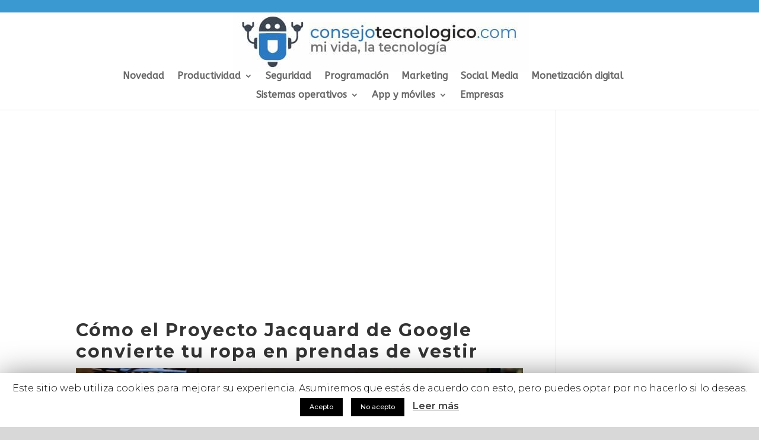

--- FILE ---
content_type: text/html; charset=UTF-8
request_url: https://consejotecnologico.com/como-el-proyecto-jacquard-de-google-convierte-tu-ropa-en-prendas-de-vestir/
body_size: 12295
content:
<!DOCTYPE html><html lang="es" prefix="og: http://ogp.me/ns#"><head><meta charset="UTF-8" /><meta http-equiv="X-UA-Compatible" content="IE=edge"><link rel="pingback" href="https://consejotecnologico.com/xmlrpc.php" /> <script>var et_site_url='https://consejotecnologico.com';var et_post_id='3550';function et_core_page_resource_fallback(a,b){"undefined"===typeof b&&(b=a.sheet.cssRules&&0===a.sheet.cssRules.length);b&&(a.onerror=null,a.onload=null,a.href?a.href=et_site_url+"/?et_core_page_resource="+a.id+et_post_id:a.src&&(a.src=et_site_url+"/?et_core_page_resource="+a.id+et_post_id))}</script><title>Cómo el Proyecto Jacquard de Google convierte tu ropa en prendas de vestir - consejotecnologico.com</title><style id="rocket-critical-css">.wp-block-media-text .wp-block-media-text__media{grid-area:media-text-media;margin:0}.wp-block-media-text .wp-block-media-text__content{word-break:break-word;grid-area:media-text-content;padding:0 8%}a,body,div,form,h1,h4,html,img,ins,li,p,span,ul{margin:0;padding:0;border:0;outline:0;background:0 0;font-size:100%;vertical-align:baseline;-webkit-text-size-adjust:100%;-ms-text-size-adjust:100%}body{line-height:1}ul{list-style:none}:focus{outline:0}ins{text-decoration:none}article,header,nav{display:block}body{color:#666;background-color:#fff;font-family:"Open Sans",Arial,sans-serif;font-size:14px;font-weight:500;-webkit-font-smoothing:antialiased;-moz-osx-font-smoothing:grayscale;line-height:1.7em}body.et_cover_background{background-repeat:no-repeat!important;background-attachment:fixed;background-position:top center!important;-webkit-background-size:cover!important;-moz-background-size:cover!important;background-size:cover!important}a{color:#2ea3f2;text-decoration:none}p{padding-bottom:1em}ins{text-decoration:none}h1,h4{padding-bottom:10px;color:#333;font-weight:500;line-height:1em}h3 a{color:inherit}h1{font-size:30px}h4{font-size:18px}input{-webkit-appearance:none}input{font-family:inherit}img{max-width:100%;height:auto}#top-menu li{word-wrap:break-word}.mobile_menu_bar:after,.mobile_menu_bar:before{color:#2ea3f2}.et-search-form,.nav li ul{border-color:#2ea3f2}#top-header{background-color:#2ea3f2}#main-content{background-color:#fff}.container{position:relative;width:80%;max-width:1080px;margin:auto}#main-content .container{padding-top:58px}body.et_fixed_nav.et_secondary_nav_enabled #main-header{top:30px}.container{position:relative;text-align:left}#top-header{z-index:100000;color:#fff;font-size:12px;line-height:13px}#top-header .container{padding-top:.75em;font-weight:600}#main-header{position:relative;z-index:99999;top:0;width:100%;background-color:#fff;-webkit-box-shadow:0 1px 0 rgba(0,0,0,.1);-moz-box-shadow:0 1px 0 rgba(0,0,0,.1);box-shadow:0 1px 0 rgba(0,0,0,.1);font-weight:500;line-height:23px}#top-header,#top-header .container{line-height:1em}.et_fixed_nav.et_show_nav #page-container{padding-top:80px}.et_fixed_nav.et_show_nav.et_secondary_nav_enabled #page-container{padding-top:111px}.et_fixed_nav.et_show_nav.et_secondary_nav_enabled.et_header_style_centered #page-container{padding-top:177px}.et_fixed_nav.et_show_nav.et_header_style_centered #page-container{padding-top:147px}.et_fixed_nav #top-header{top:0;right:0;left:0}.et_fixed_nav #main-header,.et_fixed_nav #top-header{position:fixed}.et_header_style_centered #main-header .container{height:inherit;text-align:center}.et_header_style_centered #main-header div#et-top-navigation{position:relative;bottom:0;width:100%}.et_header_style_centered #et-top-navigation,.et_header_style_centered #logo,.et_header_style_centered #top-menu,.et_header_style_centered nav#top-menu-nav{float:none}.et_header_style_centered #logo{max-height:64%}.et_header_style_centered #main-header .logo_container{height:100px;padding:0}.et_header_style_centered nav#top-menu-nav{display:inline-block}.et_header_style_centered #top-menu>li>a{padding-bottom:2em}#logo{display:inline-block;float:none;max-height:54%;margin-bottom:0;vertical-align:middle;-webkit-transform:translate3d(0,0,0)}span.logo_helper{display:inline-block;width:0;height:100%;vertical-align:middle}#top-header .et-social-icons{display:inline-block;float:none}#et-secondary-menu .et-social-icons{margin-right:20px}.et-social-icons{float:right}#top-menu,#top-menu-nav{line-height:0}#et-top-navigation{font-weight:600}#et-secondary-menu{float:right}#top-menu,nav#top-menu-nav{float:left}#top-menu li{display:inline-block;padding-right:22px;font-size:14px}#top-menu>li:last-child{padding-right:0}#top-menu a{display:block;position:relative;color:rgba(0,0,0,.6);text-decoration:none}.et-search-form{position:absolute;z-index:1000;top:0;right:0;bottom:0;width:100%}.et-search-form input{position:absolute;top:0;right:30px;bottom:0;width:90%;margin:auto;border:none;color:#333;background:0 0}.et-search-form .et-search-field::-ms-clear{display:none;width:0;height:0}.et_header_style_centered .et-search-form input,.et_header_style_centered span.et_close_search_field{top:60%}.et_search_form_container{-webkit-animation:none;-moz-animation:none;-o-animation:none;animation:none}.container.et_search_form_container{position:relative;height:1px;opacity:0}span.et_close_search_field{display:block;position:absolute;z-index:99999;top:0;right:0;bottom:0;width:30px;height:30px;margin:auto}span.et_close_search_field:after{display:inline-block;-webkit-box-sizing:border-box;-moz-box-sizing:border-box;box-sizing:border-box;font-family:ETmodules;font-size:32px;font-weight:400;font-variant:normal;-webkit-font-smoothing:antialiased;line-height:1;text-transform:none;content:"d";speak:none}.container.et_menu_container{z-index:99}.et_search_outer{overflow:hidden;position:absolute;top:0;width:100%}form.et-search-form{background:rgba(0,0,0,0)!important}input[type=search]::-webkit-search-cancel-button{-webkit-appearance:none}.single .post{padding-bottom:25px}.single .et_pb_post{margin-bottom:27px}#et-top-navigation{float:right}#top-menu li li{margin:0;padding:0 20px}#top-menu li li a{width:200px;padding:6px 20px}#top-menu .menu-item-has-children>a:first-child:after{position:absolute;top:0;right:0;font-family:ETmodules;font-size:16px;font-weight:800;content:"3"}#top-menu .menu-item-has-children>a:first-child{padding-right:20px}#et_mobile_nav_menu{display:none;float:right}.mobile_menu_bar{display:block;position:relative;line-height:0}.mobile_menu_bar:before{position:relative;top:0;left:0;font-size:32px;content:""}.mobile_nav .select_page{display:none}#sidebar{padding-bottom:28px}#sidebar .et_pb_widget{float:none;width:100%;margin-bottom:30px}.et_pb_scroll_top.et-pb-icon{display:none;position:fixed;z-index:99999;right:0;bottom:125px;padding:5px;-webkit-border-top-left-radius:5px;-moz-border-radius-topleft:5px;border-top-left-radius:5px;-webkit-border-bottom-left-radius:5px;-moz-border-radius-bottomleft:5px;border-bottom-left-radius:5px;color:#fff;background:rgba(0,0,0,.4);font-size:30px;text-align:center;text-decoration:none}.et_pb_scroll_top:before{content:"2"}@media all and (min-width:981px){.et_fullwidth_secondary_nav #top-header .container{width:100%;max-width:100%;padding-right:30px;padding-left:30px}#sidebar{float:left;width:20.875%}#left-area{width:79.125%;padding-bottom:23px}#main-content .container:before{position:absolute;top:0;width:1px;height:100%;background-color:#e2e2e2;content:""}.et_right_sidebar #left-area{float:left;padding-right:5.5%}.et_right_sidebar #sidebar{padding-left:30px}.et_right_sidebar #main-content .container:before{right:20.875%!important}}@media all and (min-width:981px) and (max-width:1100px){#sidebar .et_pb_widget{margin-left:0}}@media all and (max-width:980px){#page-container,.et_fixed_nav.et_show_nav #page-container,.et_fixed_nav.et_show_nav.et_secondary_nav_enabled #page-container{padding-top:80px}.et_fixed_nav.et_show_nav.et_header_style_centered #page-container,.et_fixed_nav.et_show_nav.et_secondary_nav_enabled.et_header_style_centered #page-container{padding-top:136px}#left-area,#sidebar{width:100%!important}.et_right_sidebar #left-area,.et_right_sidebar #sidebar{float:none;width:auto;padding-right:0;padding-left:0}.et_right_sidebar #left-area{margin-right:0}.et_right_sidebar #sidebar{margin-left:0;border-left:none}#main-content .container:before{display:none!important}#top-menu{display:none}.et_header_style_centered #main-header{padding:20px 0}.et_header_style_centered nav#top-menu-nav{display:none}#et-top-navigation{margin-right:0}.et_fixed_nav #main-header,.et_fixed_nav #top-header{position:absolute}#et-secondary-menu{display:none!important}#top-header .container{padding-top:0}.et_header_style_centered #logo{max-height:60px}.et_header_style_centered header#main-header .logo_container{height:auto;max-height:100px;padding:0}.et_header_style_centered .et_search_outer{display:none}.et-social-icons{float:none;text-align:center}.et-social-icons{margin:0 0 5px}#top-header .et-social-icons{margin-bottom:0}#et_mobile_nav_menu{display:block}.et_header_style_centered .mobile_menu_bar{opacity:1}.et_header_style_centered #et_mobile_nav_menu{float:none;position:relative;margin-top:20px}.et_header_style_centered #main-header .mobile_nav{display:block;padding:5px 10px;-webkit-border-radius:5px;-moz-border-radius:5px;border-radius:5px;background-color:rgba(0,0,0,.05);text-align:left}.et_header_style_centered .mobile_nav .select_page{display:inline-block;color:#666;font-size:14px}.et_header_style_centered .mobile_menu_bar{position:absolute;top:2px;right:5px}}@media all and (max-width:767px){#et-top-navigation{margin-right:0}#et-secondary-menu{display:block;float:none;text-align:center}}@media all and (max-width:479px){#et-top-navigation{margin-right:0}}@font-face{font-family:ETmodules;src:url(https://consejotecnologico.com/wp-content/themes/Divi/core/admin/fonts/modules.eot);src:url(https://consejotecnologico.com/wp-content/themes/Divi/core/admin/fonts/modules.eot?#iefix) format("embedded-opentype"),url(https://consejotecnologico.com/wp-content/themes/Divi/core/admin/fonts/modules.ttf) format("truetype"),url(https://consejotecnologico.com/wp-content/themes/Divi/core/admin/fonts/modules.woff) format("woff"),url(https://consejotecnologico.com/wp-content/themes/Divi/core/admin/fonts/modules.svg#ETmodules) format("svg");font-weight:400;font-style:normal}*{-webkit-box-sizing:border-box;-moz-box-sizing:border-box;box-sizing:border-box}.mobile_menu_bar:before{text-shadow:0 0;font-family:ETmodules!important;font-weight:400;font-style:normal;font-variant:normal;-webkit-font-smoothing:antialiased;-moz-osx-font-smoothing:grayscale;line-height:1;text-transform:none;speak:none}.et-pb-icon{display:inline-block;-webkit-box-sizing:border-box;-moz-box-sizing:border-box;box-sizing:border-box;font-family:ETmodules;font-size:96px;font-weight:400;font-style:normal;font-variant:normal;-webkit-font-smoothing:antialiased;line-height:1;text-transform:none;content:attr(data-icon);speak:none}.nav li li{margin:0;padding:0 20px}.nav li{position:relative;line-height:1em}.nav li li{position:relative;line-height:2em}.nav li ul{position:absolute;padding:20px 0}.nav li ul{visibility:hidden;z-index:9999;width:240px;border-top:3px solid #2ea3f2;opacity:0;background:#fff;-webkit-box-shadow:0 2px 5px rgba(0,0,0,.1);-moz-box-shadow:0 2px 5px rgba(0,0,0,.1);box-shadow:0 2px 5px rgba(0,0,0,.1)}.nav li ul{text-align:left;-webkit-transform:translate3d(0,0,0)}.nav li li a{font-size:14px}.mobile_menu_bar{display:block;position:relative;line-height:0}.mobile_menu_bar:before{position:relative;top:0;left:0;font-size:32px;content:""}.mobile_nav .select_page{display:none}.et_pb_widget{float:left;max-width:100%}.et_pb_widget a{color:#666;text-decoration:none}.et_pb_widget ul li{margin-bottom:.5em}.clearfix:after{display:block;visibility:hidden;clear:both;height:0;font-size:0;content:" "}.et_pb_post,.et_pb_widget{word-wrap:break-word}.et_pb_post{margin-bottom:60px}.et_pb_post .entry-content{padding-top:30px}@media all and (min-width:981px) and (max-width:1100px){.et_pb_post{margin-bottom:42px}}@media all and (max-width:980px){.et_pb_post{margin-bottom:42px}}@media all and (max-width:767px){.et_pb_post{margin-bottom:42px}}@media all and (max-width:479px){.et_pb_post{margin-bottom:42px}}.clearfix:after{display:block;visibility:hidden;clear:both;height:0;font-size:0;content:" "}.mobile_menu_bar:before,.mobile_menu_bar:after{color:#3a99d1}.et-search-form,.nav li ul{border-color:#3a99d1}.container{max-width:1302px}.nav li ul{border-color:#0a0101}#top-header{background-color:#3a99d1}#main-header .nav li ul a{color:rgba(0,0,0,.7)}#top-menu li a{font-size:16px}h1,h4{font-weight:700;font-style:normal;text-transform:none;text-decoration:none;letter-spacing:2px;line-height:1.2em}@media only screen and (min-width:981px){.et_header_style_centered #top-menu>li>a{padding-bottom:18px}.et_header_style_centered #main-header .logo_container{height:100px}.et_header_style_centered #logo{max-height:100%}}h1,h4{font-family:'Montserrat',Helvetica,Arial,Lucida,sans-serif}body,input{font-family:'Montserrat',Helvetica,Arial,Lucida,sans-serif}#main-header,#et-top-navigation{font-family:'ABeeZee',Helvetica,Arial,Lucida,sans-serif}</style><link rel="canonical" href="https://consejotecnologico.com/como-el-proyecto-jacquard-de-google-convierte-tu-ropa-en-prendas-de-vestir/" /><meta property="og:locale" content="es_ES" /><meta property="og:type" content="article" /><meta property="og:title" content="Cómo el Proyecto Jacquard de Google convierte tu ropa en prendas de vestir - consejotecnologico.com" /><meta property="og:description" content="En la conferencia I/O 2015, Google ATAP presentó el Proyecto Jacquard, que crea hilo conductor para convertir la ropa en una interfaz de dispositivo. Así es como funciona." /><meta property="og:url" content="https://consejotecnologico.com/como-el-proyecto-jacquard-de-google-convierte-tu-ropa-en-prendas-de-vestir/" /><meta property="og:site_name" content="consejotecnologico.com" /><meta property="article:section" content="Categoria" /><meta property="article:published_time" content="2019-05-04T10:36:00+00:00" /><meta property="article:modified_time" content="2025-02-21T08:19:07+00:00" /><meta property="og:updated_time" content="2025-02-21T08:19:07+00:00" /><meta property="og:image" content="https://consejotecnologico.com/wp-content/uploads/2019/03/jac1.jpg" /><meta property="og:image:secure_url" content="https://consejotecnologico.com/wp-content/uploads/2019/03/jac1.jpg" /><meta property="og:image:width" content="770" /><meta property="og:image:height" content="578" /><meta property="og:image:alt" content="jac1" /><meta name="twitter:card" content="summary" /><meta name="twitter:description" content="En la conferencia I/O 2015, Google ATAP presentó el Proyecto Jacquard, que crea hilo conductor para convertir la ropa en una interfaz de dispositivo. Así es como funciona." /><meta name="twitter:title" content="Cómo el Proyecto Jacquard de Google convierte tu ropa en prendas de vestir - consejotecnologico.com" /><meta name="twitter:image" content="https://consejotecnologico.com/wp-content/uploads/2019/03/jac1.jpg" /><link rel='dns-prefetch' href='//fonts.googleapis.com' /><link rel="alternate" type="application/rss+xml" title="consejotecnologico.com &raquo; Feed" href="https://consejotecnologico.com/feed/" /><link rel="alternate" type="application/rss+xml" title="consejotecnologico.com &raquo; RSS de los comentarios" href="https://consejotecnologico.com/comments/feed/" /><link rel="alternate" type="application/rss+xml" title="consejotecnologico.com &raquo; Cómo el Proyecto Jacquard de Google convierte tu ropa en prendas de vestir RSS de los comentarios" href="https://consejotecnologico.com/como-el-proyecto-jacquard-de-google-convierte-tu-ropa-en-prendas-de-vestir/feed/" /><meta content="Coches.press v.0.1.1524317373" name="generator"/><style type="text/css">img.wp-smiley,img.emoji{display:inline!important;border:none!important;box-shadow:none!important;height:1em!important;width:1em!important;margin:0 .07em!important;vertical-align:-0.1em!important;background:none!important;padding:0!important}</style><link rel='preload' id='wp-block-library-css'  href='https://consejotecnologico.com/wp-includes/css/dist/block-library/style.min.css' as="style" onload="this.onload=null;this.rel='stylesheet'" type='text/css' media='all' /><link data-minify="1" rel='preload' id='cookie-law-info-css'  href='https://consejotecnologico.com/wp-content/cache/min/1/wp-content/plugins/cookie-law-info/public/css/cookie-law-info-public-90b1cdc878eae91a2049a8ebb11ace9d.css' as="style" onload="this.onload=null;this.rel='stylesheet'" type='text/css' media='all' /><link data-minify="1" rel='preload' id='cookie-law-info-gdpr-css'  href='https://consejotecnologico.com/wp-content/cache/min/1/wp-content/plugins/cookie-law-info/public/css/cookie-law-info-gdpr-974e65f97af8105254ade66174e0518a.css' as="style" onload="this.onload=null;this.rel='stylesheet'" type='text/css' media='all' /><link data-minify="1" rel='preload' id='widgetopts-styles-css'  href='https://consejotecnologico.com/wp-content/cache/min/1/wp-content/plugins/widget-options/assets/css/widget-options-04c2ab781de85d8c8abc37d113b1bf10.css' as="style" onload="this.onload=null;this.rel='stylesheet'" type='text/css' media='all' /><link data-minify="1" rel='preload' id='chld_thm_cfg_parent-css'  href='https://consejotecnologico.com/wp-content/cache/min/1/wp-content/themes/Divi/style-bc2ac438548974aa8d2a95f8430d1167.css' as="style" onload="this.onload=null;this.rel='stylesheet'" type='text/css' media='all' /><link rel='preload' id='divi-style-css'  href='https://consejotecnologico.com/wp-content/cache/busting/1/wp-content/themes/cochespress/style-3.29.3.css' as="style" onload="this.onload=null;this.rel='stylesheet'" type='text/css' media='all' /><link rel='preload' id='et-builder-googlefonts-cached-css'  href='https://fonts.googleapis.com/css?family=Montserrat%3A100%2C100italic%2C200%2C200italic%2C300%2C300italic%2Cregular%2Citalic%2C500%2C500italic%2C600%2C600italic%2C700%2C700italic%2C800%2C800italic%2C900%2C900italic%7CABeeZee%3Aregular%2Citalic&#038;ver=5.2.23#038;subset=latin,latin-ext' as="style" onload="this.onload=null;this.rel='stylesheet'" type='text/css' media='all' /><link data-minify="1" rel='preload' id='rpt_front_style-css'  href='https://consejotecnologico.com/wp-content/cache/min/1/wp-content/plugins/related-posts-thumbnails/assets/css/front-46d482751d23b7c7e91a99047a83c2bb.css' as="style" onload="this.onload=null;this.rel='stylesheet'" type='text/css' media='all' /><link rel='preload' id='dashicons-css'  href='https://consejotecnologico.com/wp-includes/css/dashicons.min.css' as="style" onload="this.onload=null;this.rel='stylesheet'" type='text/css' media='all' /> <script type='text/javascript' src='https://consejotecnologico.com/wp-content/cache/busting/1/wp-includes/js/jquery/jquery-1.12.4-wp.js'></script> <link rel='https://api.w.org/' href='https://consejotecnologico.com/wp-json/' /><link rel="EditURI" type="application/rsd+xml" title="RSD" href="https://consejotecnologico.com/xmlrpc.php?rsd" /><link rel="wlwmanifest" type="application/wlwmanifest+xml" href="https://consejotecnologico.com/wp-includes/wlwmanifest.xml" /><meta name="generator" content="WordPress 5.2.23" /><link rel='shortlink' href='https://consejotecnologico.com/?p=3550' /> <script type="text/javascript">var daim_ajax_url = "https://consejotecnologico.com/wp-admin/admin-ajax.php";var daim_nonce = "f3868d0489";</script><meta name="viewport" content="width=device-width, initial-scale=1.0, maximum-scale=1.0, user-scalable=0" /><link rel="shortcut icon" href="https://consejotecnologico.com/wp-content/uploads/2019/02/icono.jpg" /><style>#related_posts_thumbnails li{border-right:1px solid #ddd;background-color:#fff}#related_posts_thumbnails li:hover{background-color:#eee}.relpost_content{font-size:12px;color:#333}.relpost-block-single{background-color:#fff;border-right:1px solid #ddd;border-left:1px solid #ddd;margin-right:-1px}.relpost-block-single:hover{background-color:#eee}</style><style type="text/css" id="custom-background-css">body.custom-background{background-color:#d8d8d8}</style><link rel="preload" id="et-divi-customizer-global-cached-inline-styles" href="https://consejotecnologico.com/wp-content/cache/et/global/et-divi-customizer-global-17689585268271.min.css" as="style" onload="this.onload=null;this.rel='stylesheet'" onerror="et_core_page_resource_fallback(this, true)" onload="et_core_page_resource_fallback(this)" /><script>/*! loadCSS rel=preload polyfill. [c]2017 Filament Group, Inc. MIT License */
(function(w){"use strict";if(!w.loadCSS){w.loadCSS=function(){}}
var rp=loadCSS.relpreload={};rp.support=(function(){var ret;try{ret=w.document.createElement("link").relList.supports("preload")}catch(e){ret=!1}
return function(){return ret}})();rp.bindMediaToggle=function(link){var finalMedia=link.media||"all";function enableStylesheet(){link.media=finalMedia}
if(link.addEventListener){link.addEventListener("load",enableStylesheet)}else if(link.attachEvent){link.attachEvent("onload",enableStylesheet)}
setTimeout(function(){link.rel="stylesheet";link.media="only x"});setTimeout(enableStylesheet,3000)};rp.poly=function(){if(rp.support()){return}
var links=w.document.getElementsByTagName("link");for(var i=0;i<links.length;i++){var link=links[i];if(link.rel==="preload"&&link.getAttribute("as")==="style"&&!link.getAttribute("data-loadcss")){link.setAttribute("data-loadcss",!0);rp.bindMediaToggle(link)}}};if(!rp.support()){rp.poly();var run=w.setInterval(rp.poly,500);if(w.addEventListener){w.addEventListener("load",function(){rp.poly();w.clearInterval(run)})}else if(w.attachEvent){w.attachEvent("onload",function(){rp.poly();w.clearInterval(run)})}}
if(typeof exports!=="undefined"){exports.loadCSS=loadCSS}
else{w.loadCSS=loadCSS}}(typeof global!=="undefined"?global:this))</script></head><body class="post-template-default single single-post postid-3550 single-format-standard custom-background et_pb_button_helper_class et_fullwidth_secondary_nav et_fixed_nav et_show_nav et_cover_background et_secondary_nav_enabled osx et_pb_gutters3 et_primary_nav_dropdown_animation_fade et_secondary_nav_dropdown_animation_fade et_pb_footer_columns4 et_header_style_centered et_right_sidebar et_divi_theme et-db et_minified_js et_minified_css"><div id="page-container"><div id="top-header"><div class="container clearfix"><div id="et-secondary-menu"><ul class="et-social-icons"></ul></div></div></div><header id="main-header" data-height-onload="100"><div class="container clearfix et_menu_container"><div class="logo_container"> <span class="logo_helper"></span> <a href="https://consejotecnologico.com/"> <img src="https://consejotecnologico.com/wp-content/uploads/2019/02/logo.jpg" alt="consejotecnologico.com" id="logo" data-height-percentage="100" /> </a></div><div id="et-top-navigation" data-height="100" data-fixed-height="56"><nav id="top-menu-nav"><ul id="top-menu" class="nav"><li id="menu-item-1957" class="menu-item menu-item-type-post_type menu-item-object-page menu-item-home menu-item-1957"><a href="https://consejotecnologico.com/">Novedad</a></li><li id="menu-item-1997" class="menu-item menu-item-type-post_type menu-item-object-page menu-item-has-children menu-item-1997"><a href="https://consejotecnologico.com/productividad/">Productividad</a><ul class="sub-menu"><li id="menu-item-8107" class="menu-item menu-item-type-post_type menu-item-object-page menu-item-8107"><a href="https://consejotecnologico.com/g-suite-2/">G suite</a></li><li id="menu-item-8108" class="menu-item menu-item-type-post_type menu-item-object-page menu-item-8108"><a href="https://consejotecnologico.com/office-2/">Office</a></li><li id="menu-item-8109" class="menu-item menu-item-type-post_type menu-item-object-page menu-item-8109"><a href="https://consejotecnologico.com/cloud-2/">Cloud</a></li></ul></li><li id="menu-item-1987" class="menu-item menu-item-type-post_type menu-item-object-page menu-item-1987"><a href="https://consejotecnologico.com/seguridad/">Seguridad</a></li><li id="menu-item-1996" class="menu-item menu-item-type-post_type menu-item-object-page menu-item-1996"><a href="https://consejotecnologico.com/programacion/">Programación</a></li><li id="menu-item-2002" class="menu-item menu-item-type-post_type menu-item-object-page menu-item-2002"><a href="https://consejotecnologico.com/marketing/">Marketing</a></li><li id="menu-item-8085" class="menu-item menu-item-type-post_type menu-item-object-page menu-item-8085"><a href="https://consejotecnologico.com/empresa/">Social Media</a></li><li id="menu-item-1998" class="menu-item menu-item-type-post_type menu-item-object-page menu-item-1998"><a href="https://consejotecnologico.com/monetizacion-digital/">Monetización digital</a></li><li id="menu-item-8088" class="menu-item menu-item-type-custom menu-item-object-custom menu-item-has-children menu-item-8088"><a href="#">Sistemas operativos</a><ul class="sub-menu"><li id="menu-item-2001" class="menu-item menu-item-type-post_type menu-item-object-page menu-item-2001"><a href="https://consejotecnologico.com/windows/">Windows</a></li><li id="menu-item-1973" class="menu-item menu-item-type-post_type menu-item-object-page menu-item-1973"><a href="https://consejotecnologico.com/linux/">Linux</a></li></ul></li><li id="menu-item-8089" class="menu-item menu-item-type-custom menu-item-object-custom menu-item-has-children menu-item-8089"><a href="#">App y móviles</a><ul class="sub-menu"><li id="menu-item-1983" class="menu-item menu-item-type-post_type menu-item-object-page menu-item-1983"><a href="https://consejotecnologico.com/iphone/">Iphone</a></li><li id="menu-item-1984" class="menu-item menu-item-type-post_type menu-item-object-page menu-item-1984"><a href="https://consejotecnologico.com/android/">Android</a></li></ul></li><li id="menu-item-8098" class="menu-item menu-item-type-post_type menu-item-object-page menu-item-8098"><a href="https://consejotecnologico.com/empresa-2/">Empresas</a></li></ul></nav><div id="et_mobile_nav_menu"><div class="mobile_nav closed"> <span class="select_page">Seleccionar página</span> <span class="mobile_menu_bar mobile_menu_bar_toggle"></span></div></div></div></div><div class="et_search_outer"><div class="container et_search_form_container"><form role="search" method="get" class="et-search-form" action="https://consejotecnologico.com/"> <input type="search" class="et-search-field" placeholder="Búsqueda &hellip;" value="" name="s" title="Buscar:" /></form> <span class="et_close_search_field"></span></div></div></header><div id="et-main-area"><div id="main-content"><div class="container"><div id="content-area" class="clearfix"><div id="left-area"><div class='code-block code-block-3' style='margin: 8px 0; clear: both;'> <script async src="https://pagead2.googlesyndication.com/pagead/js/adsbygoogle.js"></script>  <ins class="adsbygoogle"
style="display:block"
data-ad-client="ca-pub-5100713524694671"
data-ad-slot="6632091187"
data-ad-format="auto"
data-full-width-responsive="true"></ins> <script>(adsbygoogle = window.adsbygoogle || []).push({});</script></div><article id="post-3550" class="et_pb_post post-3550 post type-post status-publish format-standard has-post-thumbnail hentry category-categoria"><div class="et_post_meta_wrapper"><h1 class="entry-title">Cómo el Proyecto Jacquard de Google convierte tu ropa en prendas de vestir</h1><img src="https://consejotecnologico.com/wp-content/uploads/2019/03/jac1.jpg" alt="Cómo el Proyecto Jacquard de Google convierte tu ropa en prendas de vestir" class="" width='1080' height='675' srcset="https://consejotecnologico.com/wp-content/uploads/2019/03/jac1.jpg 770w, https://consejotecnologico.com/wp-content/uploads/2019/03/jac1-300x225.jpg 300w, https://consejotecnologico.com/wp-content/uploads/2019/03/jac1-768x576.jpg 768w, https://consejotecnologico.com/wp-content/uploads/2019/03/jac1-510x382.jpg 510w, https://consejotecnologico.com/wp-content/uploads/2019/03/jac1-610x458.jpg 610w" sizes="(max-width: 770px) 100vw, 770px" /></div><div class="entry-content"><p> En la conferencia I/O 2015, Google ATAP presentó el Proyecto Jacquard, que crea hilo conductor para convertir la ropa en una interfaz de dispositivo. Así es como funciona.</p><p>Parece que Google está entretejido en el tejido de nuestra vida diaria de muchas maneras. Ahora, Google se entretejerá en la tela de nuestra ropa también.</p><p>El proyecto Jacquard de Google utiliza hilo conductor para crear paneles de tela que pueden utilizarse para interactuar con un dispositivo. Para crear el hilo, las aleaciones metálicas conductoras se trenzan junto con las fibras de la tela para hacer un producto que también es fuerte, pero que todavía se siente como el hilo.</p><p>El proyecto fue presentado en la conferencia Google I/O 2015. El nombre probablemente proviene del proceso de tejido Jacquard inventado por Joseph Marie Jacquard.</p><p>La ropa conectada no es nada nuevo, con empresas como la marca de ropa de fitness Athos que ya han estado en el mercado con su ropa enfocada a la salud durante un tiempo. Sin embargo, el equipo de Google ATAP (Advanced Technologies and Projects) detrás de Jacquard quiere hacer que el concepto esté de moda y sea escalable. Google quiere que Jacquard esté disponible para su uso en marcas y productos existentes.</p><p>«No podemos esperar que la industria mundial de la moda cambie sólo para nosotros, aunque seamos Google», dijo el fundador de Jacquard, Ivan Poupyrev, en un vídeo.</p><p>Uno de los grandes diferenciadores del proyecto es que se puede tejer en cualquier tejido utilizando telares industriales existentes. El hilo puede ser hecho en muchos colores y puede ser tejido para ser obvio en la prenda, o invisible.</p><div class='code-block code-block-1' style='margin: 8px auto; text-align: center; display: block; clear: both;'> <script async src="https://pagead2.googlesyndication.com/pagead/js/adsbygoogle.js"></script>  <ins class="adsbygoogle"
style="display:block"
data-ad-client="ca-pub-5100713524694671"
data-ad-slot="6632091187"
data-ad-format="auto"
data-full-width-responsive="true"></ins> <script>(adsbygoogle = window.adsbygoogle || []).push({});</script></div><p>Por supuesto, la electrónica también debe estar integrada en el tejido para que éste funcione como interfaz. Los conectores y los pequeños circuitos también están incrustados en el tejido, con un circuito del tamaño de un botón de chaqueta.</p><p>«En términos de lo que la tecnología puede hacer, realmente depende de los usuarios y de los diseñadores. Esperamos que los usuarios puedan reconfigurarlo tanto como quieran», dijo Carsten Schwesig, jefe de diseño del Proyecto Jacquard, en el vídeo.</p><p>Poupyrev presentó en Google I/O un prototipo funcional en forma de chaqueta de color canela, y el equipo ha encontrado su primer socio en la empresa Levi Strauss &amp; Co. de San Francisco. Google en sí mismo no está fabricando prendas de vestir, pero esperan tener algo a través de Levi en 2019.</p><p>Si bien inicialmente se centró en la ropa, los documentos de Google también mencionan que podría utilizarse para juguetes, muebles y materiales de construcción.</p><p>El equipo está trabajando actualmente en la construcción del entorno para Jacquard. Según el sitio web de Jacquard, está trabajando en el «desarrollo de conectores personalizados, componentes electrónicos, protocolos de comunicación y un ecosistema de aplicaciones simples y servicios en la nube».</p><div class="relpost-thumb-wrapper"><div class="relpost-thumb-container"><h3>Artículos relacionados</h3><div style="clear: both"></div><div style="clear: both"></div><div class="relpost-block-container"><a class="relpost-block-single" href="https://consejotecnologico.com/como-migrar-aplicaciones-entre-macs/"><div style="width: 150px; height: 225px;"><div class="relpost-block-single-image" alt="Cómo migrar aplicaciones entre Macs"  style=" background: transparent url(https://consejotecnologico.com/wp-content/uploads/2019/03/apple-macbook-pro-13-inch-2016-1765-026-150x150.jpg) no-repeat scroll 0% 0%; width: 150px; height: 150px; "></div><div class="relpost-block-single-text"  style="font-family: Arial;  font-size: 12px;  color: #333333;">Cómo migrar aplicaciones entre Macs</div></div></a><a class="relpost-block-single" href="https://consejotecnologico.com/como-exportar-tu-google-doc-a-epub-y-dar-mas-control-a-los-lectores/"><div style="width: 150px; height: 225px;"><div class="relpost-block-single-image" alt="Cómo exportar tu Google Doc a EPUB y dar más control a los lectores"  style=" background: transparent url(https://consejotecnologico.com/wp-content/uploads/2019/03/hero-gdoc-to-epub-150x150.jpg) no-repeat scroll 0% 0%; width: 150px; height: 150px; "></div><div class="relpost-block-single-text"  style="font-family: Arial;  font-size: 12px;  color: #333333;">Cómo exportar tu Google Doc a EPUB y dar más control a los lectores</div></div></a><a class="relpost-block-single" href="https://consejotecnologico.com/como-elegir-a-un-gran-cofundador-para-su-startup/"><div style="width: 150px; height: 225px;"><div class="relpost-block-single-image" alt="Cómo elegir a un gran cofundador para su startup"  style=" background: transparent url(https://consejotecnologico.com/wp-content/uploads/2019/03/istock-000010751463medium-150x150.jpg) no-repeat scroll 0% 0%; width: 150px; height: 150px; "></div><div class="relpost-block-single-text"  style="font-family: Arial;  font-size: 12px;  color: #333333;">Cómo elegir a un gran cofundador para su startup</div></div></a><a class="relpost-block-single" href="https://consejotecnologico.com/como-compartir-facilmente-dispositivos-usb-utilizando-la-puerta-de-red-usb/"><div style="width: 150px; height: 225px;"><div class="relpost-block-single-image" alt="Cómo compartir fácilmente dispositivos USB utilizando la puerta de red USB"  style=" background: transparent url(https://consejotecnologico.com/wp-content/uploads/2019/03/usbhero-150x150.jpg) no-repeat scroll 0% 0%; width: 150px; height: 150px; "></div><div class="relpost-block-single-text"  style="font-family: Arial;  font-size: 12px;  color: #333333;">Cómo compartir fácilmente dispositivos USB utilizando la puerta de red USB</div></div></a><a class="relpost-block-single" href="https://consejotecnologico.com/como-ha-cambiado-el-papel-del-cio-en-la-era-digital/"><div style="width: 150px; height: 225px;"><div class="relpost-block-single-image" alt="Cómo ha cambiado el papel del CIO en la era digital"  style=" background: transparent url(https://consejotecnologico.com/wp-content/uploads/2019/03/cio-150x150.jpg) no-repeat scroll 0% 0%; width: 150px; height: 150px; "></div><div class="relpost-block-single-text"  style="font-family: Arial;  font-size: 12px;  color: #333333;">Cómo ha cambiado el papel del CIO en la era digital</div></div></a></div><div style="clear: both"></div></div></div></div><div class="et_post_meta_wrapper"></div></article></div><div id="sidebar"><div id="custom_html-2" class="widget_text extendedwopts-hide extendedwopts-tablet extendedwopts-mobile widget et_pb_widget widget_custom_html"><div class="textwidget custom-html-widget"><script async src="https://pagead2.googlesyndication.com/pagead/js/adsbygoogle.js"></script>  <ins class="adsbygoogle"
style="display:block"
data-ad-client="ca-pub-5100713524694671"
data-ad-slot="7515567408"
data-ad-format="auto"
data-full-width-responsive="true"></ins> <script>(adsbygoogle = window.adsbygoogle || []).push({});</script></div></div><div id="recent-posts-2" class="widget et_pb_widget widget_recent_entries"><h4 class="widgettitle">Entradas recientes</h4><ul><li> <a href="https://consejotecnologico.com/bolas-de-plastico-un-material-sumamente-interesante/">Bolas de plástico: un material sumamente interesante</a></li><li> <a href="https://consejotecnologico.com/tendencias-del-comercio-electronico-en-espana/">Tendencias del comercio electrónico en España</a></li><li> <a href="https://consejotecnologico.com/el-emprendimiento-latino-y-sus-caracateristicas/">El emprendimiento latino y sus caracaterísticas</a></li><li> <a href="https://consejotecnologico.com/cuales-son-los-mejores-moviles-de-alta-gama-y-baratos-para-comprar-en-2023/">Cuáles son los mejores móviles de alta gama y baratos para comprar en 2023</a></li><li> <a href="https://consejotecnologico.com/como-planificar-rutas-de-reparto-con-google-maps/">Como planificar rutas de reparto con Google Maps</a></li><li> <a href="https://consejotecnologico.com/todo-lo-que-necesitas-saber-de-pokemon-go-pc/">Todo lo que necesitas saber de Pokemon Go PC</a></li><li> <a href="https://consejotecnologico.com/como-compartir-carpetas-entre-el-invitado-y-el-anfitrion-en-virtualbox/">Cómo compartir carpetas entre el invitado y el anfitrión en VirtualBox</a></li><li> <a href="https://consejotecnologico.com/como-compartir-los-datos-de-g-suite-con-otros/">Cómo compartir los datos de G Suite con otros</a></li></ul></div><div id="custom_html-3" class="widget_text extendedwopts-hide extendedwopts-tablet extendedwopts-mobile widget et_pb_widget widget_custom_html"><div class="textwidget custom-html-widget"><script async src="https://pagead2.googlesyndication.com/pagead/js/adsbygoogle.js"></script>  <ins class="adsbygoogle"
style="display:block"
data-ad-client="ca-pub-5100713524694671"
data-ad-slot="7515567408"
data-ad-format="auto"
data-full-width-responsive="true"></ins> <script>(adsbygoogle = window.adsbygoogle || []).push({});</script></div></div><div id="custom_html-4" class="widget_text extendedwopts-hide extendedwopts-tablet extendedwopts-mobile widget et_pb_widget widget_custom_html"><div class="textwidget custom-html-widget"><script async src="https://pagead2.googlesyndication.com/pagead/js/adsbygoogle.js"></script>  <ins class="adsbygoogle"
style="display:block"
data-ad-client="ca-pub-5100713524694671"
data-ad-slot="7515567408"
data-ad-format="auto"
data-full-width-responsive="true"></ins> <script>(adsbygoogle = window.adsbygoogle || []).push({});</script></div></div><div id="custom_html-8" class="widget_text extendedwopts-hide extendedwopts-tablet extendedwopts-mobile widget et_pb_widget widget_custom_html"><div class="textwidget custom-html-widget"><script async src="https://pagead2.googlesyndication.com/pagead/js/adsbygoogle.js"></script>  <ins class="adsbygoogle"
style="display:block"
data-ad-client="ca-pub-5100713524694671"
data-ad-slot="7515567408"
data-ad-format="auto"
data-full-width-responsive="true"></ins> <script>(adsbygoogle = window.adsbygoogle || []).push({});</script></div></div><div id="custom_html-7" class="widget_text extendedwopts-hide extendedwopts-tablet extendedwopts-mobile widget et_pb_widget widget_custom_html"><div class="textwidget custom-html-widget"><script async src="https://pagead2.googlesyndication.com/pagead/js/adsbygoogle.js"></script>  <ins class="adsbygoogle"
style="display:block"
data-ad-client="ca-pub-5100713524694671"
data-ad-slot="7515567408"
data-ad-format="auto"
data-full-width-responsive="true"></ins> <script>(adsbygoogle = window.adsbygoogle || []).push({});</script></div></div><div id="custom_html-6" class="widget_text extendedwopts-hide extendedwopts-tablet extendedwopts-mobile widget et_pb_widget widget_custom_html"><div class="textwidget custom-html-widget"><script async src="https://pagead2.googlesyndication.com/pagead/js/adsbygoogle.js"></script>  <ins class="adsbygoogle"
style="display:block"
data-ad-client="ca-pub-5100713524694671"
data-ad-slot="7515567408"
data-ad-format="auto"
data-full-width-responsive="true"></ins> <script>(adsbygoogle = window.adsbygoogle || []).push({});</script></div></div><div id="custom_html-5" class="widget_text widget et_pb_widget widget_custom_html"><div class="textwidget custom-html-widget"><script async src="https://pagead2.googlesyndication.com/pagead/js/adsbygoogle.js"></script>  <ins class="adsbygoogle"
style="display:block"
data-ad-client="ca-pub-5100713524694671"
data-ad-slot="7515567408"
data-ad-format="auto"
data-full-width-responsive="true"></ins> <script>(adsbygoogle = window.adsbygoogle || []).push({});</script></div></div></div></div></div></div><span class="et_pb_scroll_top et-pb-icon"></span><footer id="main-footer"><div id="footer-bottom"><div class="container clearfix"></div></div></footer></div></div><div id="cookie-law-info-bar"><span>Este sitio web utiliza cookies para mejorar su experiencia. Asumiremos que estás de acuerdo con esto, pero puedes optar por no hacerlo si lo deseas.<a  data-cli_action="accept" id="cookie_action_close_header"  class="small cli-plugin-button cli-plugin-main-button cookie_action_close_header cli_action_button" style="display:inline-block;  margin:5px; ">Acepto</a> <a  id="cookie_action_close_header_reject"  class="small cli-plugin-button cli-plugin-main-button cookie_action_close_header_reject cli_action_button"  data-cli_action="reject" style="margin:5px;" >No acepto</a> <a href='https://consejotecnologico.com/ley-de-cookies/' id="CONSTANT_OPEN_URL" target="_blank"  class="cli-plugin-main-link"  style="display:inline-block; margin:5px; " >Leer más</a></span></div><div id="cookie-law-info-again" style="display:none;"><span id="cookie_hdr_showagain">Texto Legal</span></div><div class="cli-modal" id="cliSettingsPopup" tabindex="-1" role="dialog" aria-labelledby="cliSettingsPopup" aria-hidden="true"><div class="cli-modal-dialog" role="document"><div class="cli-modal-content cli-bar-popup"> <button type="button" class="cli-modal-close" id="cliModalClose"> <svg class="" viewBox="0 0 24 24"><path d="M19 6.41l-1.41-1.41-5.59 5.59-5.59-5.59-1.41 1.41 5.59 5.59-5.59 5.59 1.41 1.41 5.59-5.59 5.59 5.59 1.41-1.41-5.59-5.59z"></path><path d="M0 0h24v24h-24z" fill="none"></path></svg> </button><div class="cli-modal-body"><div class="cli-container-fluid cli-tab-container"><div class="cli-row"><div class="cli-col-12 cli-align-items-stretch cli-px-0"><div class="cli-privacy-overview"><h4>Privacy Overview</h4><div class="cli-privacy-content"><p class="cli-privacy-content-text">This website uses cookies to improve your experience while you navigate through the website. Out of these cookies, the cookies that are categorized as necessary are stored on your browser as they are essential for the working of basic functionalities of the website. We also use third-party cookies that help us analyze and understand how you use this website. These cookies will be stored in your browser only with your consent. You also have the option to opt-out of these cookies. But opting out of some of these cookies may have an effect on your browsing experience.</p></div> <a class="cli-privacy-readmore" data-readmore-text="Mostrar más" data-readless-text="Mostrar menos"></a></div></div><div class="cli-col-12 cli-align-items-stretch cli-px-0 cli-tab-section-container"><div class="cli-tab-section cli-privacy-tab"><div class="cli-tab-header"> <a class="cli-nav-link cli-settings-mobile" > Privacy Overview </a></div><div class="cli-tab-content"><div class="cli-tab-pane cli-fade"><p>This website uses cookies to improve your experience while you navigate through the website. Out of these cookies, the cookies that are categorized as necessary are stored on your browser as they are essential for the working of basic functionalities of the website. We also use third-party cookies that help us analyze and understand how you use this website. These cookies will be stored in your browser only with your consent. You also have the option to opt-out of these cookies. But opting out of some of these cookies may have an effect on your browsing experience.</p></div></div></div><div class="cli-tab-section"><div class="cli-tab-header"> <a class="cli-nav-link cli-settings-mobile" data-target="necessary" data-toggle="cli-toggle-tab" > Necesarias </a> <span class="cli-necessary-caption">Siempre activado</span></div><div class="cli-tab-content"><div class="cli-tab-pane cli-fade" data-id="necessary"><p>Necessary cookies are absolutely essential for the website to function properly. This category only includes cookies that ensures basic functionalities and security features of the website. These cookies do not store any personal information.</p></div></div></div><div class="cli-tab-section"><div class="cli-tab-header"> <a class="cli-nav-link cli-settings-mobile" data-target="non-necessary" data-toggle="cli-toggle-tab" > No necesarias </a><div class="cli-switch"> <input type="checkbox" id="checkbox-non-necessary" class="cli-user-preference-checkbox" data-id="checkbox-non-necessary" checked /> <label for="checkbox-non-necessary" class="cli-slider" data-cli-enable="Activado" data-cli-disable="Desactivado">No necesarias</label></div></div><div class="cli-tab-content"><div class="cli-tab-pane cli-fade" data-id="non-necessary"><p>Any cookies that may not be particularly necessary for the website to function and is used specifically to collect user personal data via analytics, ads, other embedded contents are termed as non-necessary cookies. It is mandatory to procure user consent prior to running these cookies on your website.</p></div></div></div></div></div></div></div></div></div></div><div class="cli-modal-backdrop cli-fade cli-settings-overlay"></div><div class="cli-modal-backdrop cli-fade cli-popupbar-overlay"></div>  <script async src="https://www.googletagmanager.com/gtag/js?id=UA-134939404-1"></script> <script>window.dataLayer = window.dataLayer || [];
  function gtag(){dataLayer.push(arguments);}
  gtag('js', new Date());

  gtag('config', 'UA-134939404-1');</script> <script type='text/javascript'>/* <![CDATA[ */ var DIVI = {"item_count":"%d Item","items_count":"%d Items"};
var et_shortcodes_strings = {"previous":"Anterior","next":"Siguiente"};
var et_pb_custom = {"ajaxurl":"https:\/\/consejotecnologico.com\/wp-admin\/admin-ajax.php","images_uri":"https:\/\/consejotecnologico.com\/wp-content\/themes\/Divi\/images","builder_images_uri":"https:\/\/consejotecnologico.com\/wp-content\/themes\/Divi\/includes\/builder\/images","et_frontend_nonce":"4aaf060f45","subscription_failed":"Por favor, revise los campos a continuaci\u00f3n para asegurarse de que la informaci\u00f3n introducida es correcta.","et_ab_log_nonce":"556b3d90e8","fill_message":"Por favor, rellene los siguientes campos:","contact_error_message":"Por favor, arregle los siguientes errores:","invalid":"De correo electr\u00f3nico no v\u00e1lida","captcha":"Captcha","prev":"Anterior","previous":"Anterior","next":"Siguiente","wrong_captcha":"Ha introducido un n\u00famero equivocado de captcha.","ignore_waypoints":"no","is_divi_theme_used":"1","widget_search_selector":".widget_search","is_ab_testing_active":"","page_id":"3550","unique_test_id":"","ab_bounce_rate":"5","is_cache_plugin_active":"yes","is_shortcode_tracking":"","tinymce_uri":""};
var et_pb_box_shadow_elements = []; /* ]]> */</script> <script>(function(w, d){
	var b = d.getElementsByTagName("body")[0];
	var s = d.createElement("script"); s.async = true;
	s.src = !("IntersectionObserver" in w) ? "https://consejotecnologico.com/wp-content/plugins/wp-rocket/inc/front/js/lazyload-8.15.2.min.js" : "https://consejotecnologico.com/wp-content/plugins/wp-rocket/inc/front/js/lazyload-10.17.min.js";
	w.lazyLoadOptions = {
		elements_selector: "img",
		data_src: "lazy-src",
		data_srcset: "lazy-srcset",
		data_sizes: "lazy-sizes",
		skip_invisible: false,
		class_loading: "lazyloading",
		class_loaded: "lazyloaded",
		threshold: 300,
		callback_load: function(element) {
			if ( element.tagName === "IFRAME" && element.dataset.rocketLazyload == "fitvidscompatible" ) {
				if (element.classList.contains("lazyloaded") ) {
					if (typeof window.jQuery != "undefined") {
						if (jQuery.fn.fitVids) {
							jQuery(element).parent().fitVids();
						}
					}
				}
			}
		}
	}; // Your options here. See "recipes" for more information about async.
	b.appendChild(s);
}(window, document));

// Listen to the Initialized event
window.addEventListener('LazyLoad::Initialized', function (e) {
    // Get the instance and puts it in the lazyLoadInstance variable
	var lazyLoadInstance = e.detail.instance;

	var observer = new MutationObserver(function(mutations) {
		mutations.forEach(function(mutation) {
			lazyLoadInstance.update();
		} );
	} );

	var b      = document.getElementsByTagName("body")[0];
	var config = { childList: true, subtree: true };

	observer.observe(b, config);
}, false);</script><script src="https://consejotecnologico.com/wp-content/cache/min/1/c20ae9125f111f1915f4ff369f7340b3.js" data-minify="1" defer></script><noscript><link rel='stylesheet' id='wp-block-library-css'  href='https://consejotecnologico.com/wp-includes/css/dist/block-library/style.min.css' type='text/css' media='all' /></noscript><noscript><link data-minify="1" rel='stylesheet' id='cookie-law-info-css'  href='https://consejotecnologico.com/wp-content/cache/min/1/wp-content/plugins/cookie-law-info/public/css/cookie-law-info-public-90b1cdc878eae91a2049a8ebb11ace9d.css' type='text/css' media='all' /></noscript><noscript><link data-minify="1" rel='stylesheet' id='cookie-law-info-gdpr-css'  href='https://consejotecnologico.com/wp-content/cache/min/1/wp-content/plugins/cookie-law-info/public/css/cookie-law-info-gdpr-974e65f97af8105254ade66174e0518a.css' type='text/css' media='all' /></noscript><noscript><link data-minify="1" rel='stylesheet' id='widgetopts-styles-css'  href='https://consejotecnologico.com/wp-content/cache/min/1/wp-content/plugins/widget-options/assets/css/widget-options-04c2ab781de85d8c8abc37d113b1bf10.css' type='text/css' media='all' /></noscript><noscript><link data-minify="1" rel='stylesheet' id='chld_thm_cfg_parent-css'  href='https://consejotecnologico.com/wp-content/cache/min/1/wp-content/themes/Divi/style-bc2ac438548974aa8d2a95f8430d1167.css' type='text/css' media='all' /></noscript><noscript><link rel='stylesheet' id='divi-style-css'  href='https://consejotecnologico.com/wp-content/cache/busting/1/wp-content/themes/cochespress/style-3.29.3.css' type='text/css' media='all' /></noscript><noscript><link rel='stylesheet' id='et-builder-googlefonts-cached-css'  href='https://fonts.googleapis.com/css?family=Montserrat%3A100%2C100italic%2C200%2C200italic%2C300%2C300italic%2Cregular%2Citalic%2C500%2C500italic%2C600%2C600italic%2C700%2C700italic%2C800%2C800italic%2C900%2C900italic%7CABeeZee%3Aregular%2Citalic&#038;ver=5.2.23#038;subset=latin,latin-ext' type='text/css' media='all' /></noscript><noscript><link data-minify="1" rel='stylesheet' id='rpt_front_style-css'  href='https://consejotecnologico.com/wp-content/cache/min/1/wp-content/plugins/related-posts-thumbnails/assets/css/front-46d482751d23b7c7e91a99047a83c2bb.css' type='text/css' media='all' /></noscript><noscript><link rel='stylesheet' id='dashicons-css'  href='https://consejotecnologico.com/wp-includes/css/dashicons.min.css' type='text/css' media='all' /></noscript><noscript><link rel="stylesheet" id="et-divi-customizer-global-cached-inline-styles" href="https://consejotecnologico.com/wp-content/cache/et/global/et-divi-customizer-global-17689585268271.min.css" onerror="et_core_page_resource_fallback(this, true)" onload="et_core_page_resource_fallback(this)" /></noscript></body></html>
<!-- This website is like a Rocket, isn't it? Performance optimized by WP Rocket. Learn more: https://wp-rocket.me -->

--- FILE ---
content_type: text/html; charset=utf-8
request_url: https://www.google.com/recaptcha/api2/aframe
body_size: 266
content:
<!DOCTYPE HTML><html><head><meta http-equiv="content-type" content="text/html; charset=UTF-8"></head><body><script nonce="h8NG_bIIYilHSJPYelnkHw">/** Anti-fraud and anti-abuse applications only. See google.com/recaptcha */ try{var clients={'sodar':'https://pagead2.googlesyndication.com/pagead/sodar?'};window.addEventListener("message",function(a){try{if(a.source===window.parent){var b=JSON.parse(a.data);var c=clients[b['id']];if(c){var d=document.createElement('img');d.src=c+b['params']+'&rc='+(localStorage.getItem("rc::a")?sessionStorage.getItem("rc::b"):"");window.document.body.appendChild(d);sessionStorage.setItem("rc::e",parseInt(sessionStorage.getItem("rc::e")||0)+1);localStorage.setItem("rc::h",'1769102415976');}}}catch(b){}});window.parent.postMessage("_grecaptcha_ready", "*");}catch(b){}</script></body></html>

--- FILE ---
content_type: text/css; charset=utf-8
request_url: https://consejotecnologico.com/wp-content/cache/busting/1/wp-content/themes/cochespress/style-3.29.3.css
body_size: 151
content:
/*
Theme Name: Coches.press
Theme URI: Coches.press
Template: Divi
Author: Coches.press
Author URI: Coches.press
Description: Tesla, marca de coches eléctricos del sector de la automoción marcan tendencias en el mundo del motor eléctrico, transmitimos todas nuestras experiencias y noticias del sector de los coches eléctricos.
Tags: coches eléctricos, tesla, coches tesla
Version: 0.1.1524317373
Updated: 2018-04-21 13:29:33

*/

